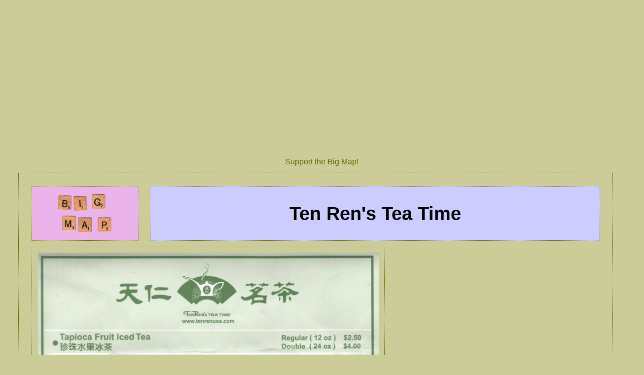

--- FILE ---
content_type: text/html
request_url: https://www.bridgeandtunnelclub.com/bigmap/queens/flushing/tenrens/index.htm
body_size: 1447
content:
<!DOCTYPE html PUBLIC "-//W3C//DTD XHTML 1.0 Transitional//EN" "http://www.w3.org/TR/xhtml1/DTD/xhtml1-transitional.dtd">
<html xmlns="http://www.w3.org/1999/xhtml" dir="ltr" lang="en-US">
<head>
<meta http-equiv="Content-Type" content="text/html; charset=UTF-8" />
<meta name=viewport content="width=device-width, initial-scale=1">

<title>Ten Ren's Tea Time, 135-18 Roosevelt Avenue, Flushing, Queens</title>
<link href="/bigmap/main.css" rel="stylesheet" type="text/css" />
<link rel="icon" href="http://www.bridgeandtunnelclub.com/bigmap/favicon.ico" />
<link rel="shortcut icon" href="http://www.bridgeandtunnelclub.com/bigmap/favicon.ico" />
<!-- Google tag (gtag.js) -->
<script async src="https://www.googletagmanager.com/gtag/js?id=G-B1MVGHQL1T"></script>
<script>
  window.dataLayer = window.dataLayer || [];
  function gtag(){dataLayer.push(arguments);}
  gtag('js', new Date());

  gtag('config', 'G-B1MVGHQL1T');
</script></head>
<body>
<div class="ad">
<script async src="//pagead2.googlesyndication.com/pagead/js/adsbygoogle.js"></script>
<!-- BigMapResponsive -->
<ins class="adsbygoogle"
     style="display:block"
     data-ad-client="ca-pub-7061474948786214"
     data-ad-slot="4808677716"
     data-ad-format="auto"></ins>
<script>
(adsbygoogle = window.adsbygoogle || []).push({});
</script>
</div>
<div class="ad">
<img src="/bigmap/ad01.jpg" /><br />
<a href="/bigmap/whatisthebigmap/index.htm">Support the Big Map!</a>
</div>
<div id="main">
    <div class="homebutton"><a href="/bigmap/"><img src="/bigmap/bigmapbutton216.jpg" alt="Back to Big Map Home" border="0" /></a></div>
    <div class="insideboroughstextbox">Ten Ren's Tea Time</div>
  <div class="leftcol"><img src="/bigmap/queens/flushing/tenrens/menu.jpg" alt="Ten Ren's Tea Time Menu" width="732" height="1039"> 
    <p><img src="/bigmap/queens/flushing/tenrens/02135-18rooseveltave.jpg" alt="Ten Ren's Tea Time, 135-18 Roosevelt Avenue, Flushing, Queens" /></p>
    <p><img src="/bigmap/queens/flushing/tenrens/01tea.jpg" alt="Ten Ren's Tea Time, 135-18 Roosevelt Avenue, Flushing, Queens" /></p>
    <img src="/bigmap/queens/flushing/tenrens/03tea.jpg" alt="Tapioca Kumquat Lemon Ice Tea and Tapioca Lychee Iced Tea, Ten Ren's Tea Time, Flushing, Queens" /> 
  </div> 
  <div class="rightcol"><script async src="//pagead2.googlesyndication.com/pagead/js/adsbygoogle.js"></script>
<!-- BigMapResponsive -->
<ins class="adsbygoogle"
     style="display:block"
     data-ad-client="ca-pub-7061474948786214"
     data-ad-slot="4808677716"
     data-ad-format="auto"></ins>
<script>
(adsbygoogle = window.adsbygoogle || []).push({});
</script>
<p><img src="/bigmap/ad02.jpg" /><br />
<a href="/bigmap/whatisthebigmap/index.htm">Support the Big Map!</a></p>
    <script type="text/JavaScript" src="/bigmap/sidebar.js"></script>
    <h1>Links</h1>
    <p><font size="1"><a href="http://www.tenrenusa.com/">Ten Ren USA</a></font></p>
    <p><a href="/bigmap/queens/flushing/index.htm">Back to Flushing Main Page</a></p>
    <p><a href="/bigmap/queens/feed.htm">Back to Queens Feed Main Page</a></p>
    <p><a href="/bigmap/queens/">Back to Queens Main Page</a></p>
    <div class="clickbutton"><img src="/bigmap/buttonbannerborough250.jpg" alt="Click A Button For More" border="0" usemap="#Map2" /></div>
    <map name="Map2" id="Map2">
      <area shape="rect" coords="20,51,94,113" href="/bigmap/queens/explore.htm" alt="Explore Queens" />
      <area shape="rect" coords="143,47,225,115" href="/bigmap/queens/feed.htm" alt="Queens Feed" />
      <area shape="rect" coords="76,117,170,167" href="/bigmap/whatisthebigmap/" alt="What is the Big Map?" />
      <area shape="rect" coords="10,170,95,232" href="/bigmap/citywide/" alt="Citywide" />
      <area shape="rect" coords="144,174,230,234" href="/bigmap/outoftown/" alt="Get Out of Town" />
    </map>    <h1>Sections</h1>
      <p><a href="/bigmap/bronx/">The Bronx</a><br />
      <a href="/bigmap/brooklyn/">Brooklyn</a><br />
      <a href="/bigmap/manhattan/">Manhattan</a><br />
      <a href="/bigmap/queens/">Queens</a><br />
      <a href="/bigmap/statenisland/">Staten Island</a><br />
      <a href="/bigmap/citywide/">Citywide</a><br />
	  <a href="/bigmap/outoftown/">Out Of Town</a><br />
	  <a href="/bigmap/whatisthebigmap/">What Is The Big Map?</a><br />	<a href="/bigmap/blog/">Big Map Blog 
      + RSS Feed</a></p>    <div class="homebuttons"><p><a href="/bigmap/"><img src="/bigmap/homebutton120.jpg" alt="Back to Big Map Home" border="0" /><br />
      Back to Big Map Home</a></p>
    <p><a href="/"><img src="/bigmap/cityscapelogo.jpg" alt="Back to Bridge and Tunnel Club Home" border="0" /><br />
      Back to Bridge and Tunnel Club Home</a></p></div>
  </div>
  <div style="clear:both;"></div>
</div>
<div class="ad">
<script async src="//pagead2.googlesyndication.com/pagead/js/adsbygoogle.js"></script>
<!-- BigMapResponsive -->
<ins class="adsbygoogle"
     style="display:block"
     data-ad-client="ca-pub-7061474948786214"
     data-ad-slot="4808677716"
     data-ad-format="auto"></ins>
<script>
(adsbygoogle = window.adsbygoogle || []).push({});
</script>
</div>
<div class="ad">
<img src="/bigmap/ad01.jpg" /><br />
<a href="/bigmap/whatisthebigmap/index.htm">Support the Big Map!</a>
</div></body>
</html>


--- FILE ---
content_type: text/html; charset=utf-8
request_url: https://www.google.com/recaptcha/api2/aframe
body_size: 257
content:
<!DOCTYPE HTML><html><head><meta http-equiv="content-type" content="text/html; charset=UTF-8"></head><body><script nonce="0tDp0-vtIbBRUsq0A9U0MA">/** Anti-fraud and anti-abuse applications only. See google.com/recaptcha */ try{var clients={'sodar':'https://pagead2.googlesyndication.com/pagead/sodar?'};window.addEventListener("message",function(a){try{if(a.source===window.parent){var b=JSON.parse(a.data);var c=clients[b['id']];if(c){var d=document.createElement('img');d.src=c+b['params']+'&rc='+(localStorage.getItem("rc::a")?sessionStorage.getItem("rc::b"):"");window.document.body.appendChild(d);sessionStorage.setItem("rc::e",parseInt(sessionStorage.getItem("rc::e")||0)+1);localStorage.setItem("rc::h",'1768815072472');}}}catch(b){}});window.parent.postMessage("_grecaptcha_ready", "*");}catch(b){}</script></body></html>